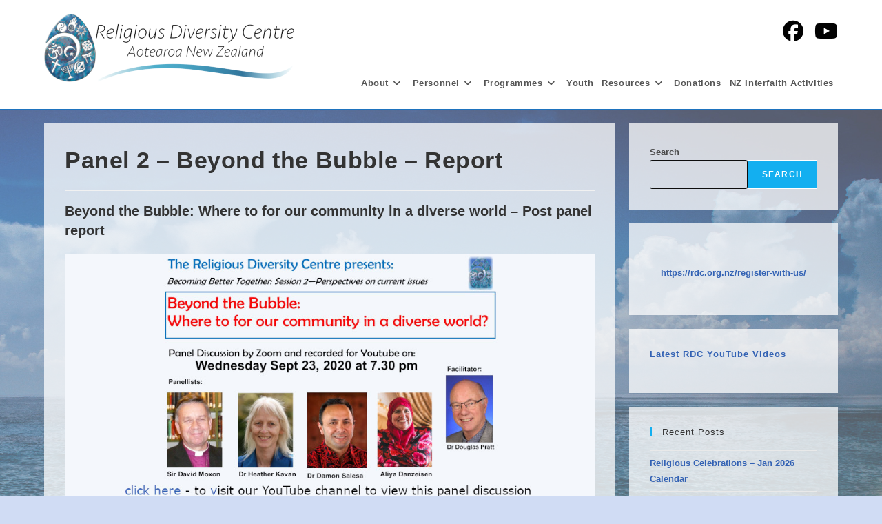

--- FILE ---
content_type: text/html; charset=UTF-8
request_url: https://rdc.org.nz/beyond-the-bubble-where-to-for-our-community-in-a-diverse-world/
body_size: 17133
content:
<!DOCTYPE html>
<html class="html" lang="en-GB">
<head>
	<meta charset="UTF-8">
	<link rel="profile" href="https://gmpg.org/xfn/11">

	<title>Panel 2 &#8211; Beyond the Bubble &#8211; Report &#8211; The Religious Diversity Centre in Aotearoa New Zealand Trust</title>
<meta name='robots' content='max-image-preview:large' />
<meta name="viewport" content="width=device-width, initial-scale=1"><link rel='dns-prefetch' href='//www.googletagmanager.com' />
<link rel="alternate" type="application/rss+xml" title="The Religious Diversity Centre in Aotearoa New Zealand Trust &raquo; Feed" href="https://rdc.org.nz/feed/" />
<link rel="alternate" type="application/rss+xml" title="The Religious Diversity Centre in Aotearoa New Zealand Trust &raquo; Comments Feed" href="https://rdc.org.nz/comments/feed/" />
<script id="wpp-js" src="https://rdc.org.nz/wp-content/plugins/wordpress-popular-posts/assets/js/wpp.min.js?ver=7.3.6" data-sampling="0" data-sampling-rate="100" data-api-url="https://rdc.org.nz/wp-json/wordpress-popular-posts" data-post-id="1129" data-token="a742698970" data-lang="0" data-debug="0"></script>
<script>
window._wpemojiSettings = {"baseUrl":"https:\/\/s.w.org\/images\/core\/emoji\/15.0.3\/72x72\/","ext":".png","svgUrl":"https:\/\/s.w.org\/images\/core\/emoji\/15.0.3\/svg\/","svgExt":".svg","source":{"concatemoji":"https:\/\/rdc.org.nz\/wp-includes\/js\/wp-emoji-release.min.js?ver=6.5.7"}};
/*! This file is auto-generated */
!function(i,n){var o,s,e;function c(e){try{var t={supportTests:e,timestamp:(new Date).valueOf()};sessionStorage.setItem(o,JSON.stringify(t))}catch(e){}}function p(e,t,n){e.clearRect(0,0,e.canvas.width,e.canvas.height),e.fillText(t,0,0);var t=new Uint32Array(e.getImageData(0,0,e.canvas.width,e.canvas.height).data),r=(e.clearRect(0,0,e.canvas.width,e.canvas.height),e.fillText(n,0,0),new Uint32Array(e.getImageData(0,0,e.canvas.width,e.canvas.height).data));return t.every(function(e,t){return e===r[t]})}function u(e,t,n){switch(t){case"flag":return n(e,"\ud83c\udff3\ufe0f\u200d\u26a7\ufe0f","\ud83c\udff3\ufe0f\u200b\u26a7\ufe0f")?!1:!n(e,"\ud83c\uddfa\ud83c\uddf3","\ud83c\uddfa\u200b\ud83c\uddf3")&&!n(e,"\ud83c\udff4\udb40\udc67\udb40\udc62\udb40\udc65\udb40\udc6e\udb40\udc67\udb40\udc7f","\ud83c\udff4\u200b\udb40\udc67\u200b\udb40\udc62\u200b\udb40\udc65\u200b\udb40\udc6e\u200b\udb40\udc67\u200b\udb40\udc7f");case"emoji":return!n(e,"\ud83d\udc26\u200d\u2b1b","\ud83d\udc26\u200b\u2b1b")}return!1}function f(e,t,n){var r="undefined"!=typeof WorkerGlobalScope&&self instanceof WorkerGlobalScope?new OffscreenCanvas(300,150):i.createElement("canvas"),a=r.getContext("2d",{willReadFrequently:!0}),o=(a.textBaseline="top",a.font="600 32px Arial",{});return e.forEach(function(e){o[e]=t(a,e,n)}),o}function t(e){var t=i.createElement("script");t.src=e,t.defer=!0,i.head.appendChild(t)}"undefined"!=typeof Promise&&(o="wpEmojiSettingsSupports",s=["flag","emoji"],n.supports={everything:!0,everythingExceptFlag:!0},e=new Promise(function(e){i.addEventListener("DOMContentLoaded",e,{once:!0})}),new Promise(function(t){var n=function(){try{var e=JSON.parse(sessionStorage.getItem(o));if("object"==typeof e&&"number"==typeof e.timestamp&&(new Date).valueOf()<e.timestamp+604800&&"object"==typeof e.supportTests)return e.supportTests}catch(e){}return null}();if(!n){if("undefined"!=typeof Worker&&"undefined"!=typeof OffscreenCanvas&&"undefined"!=typeof URL&&URL.createObjectURL&&"undefined"!=typeof Blob)try{var e="postMessage("+f.toString()+"("+[JSON.stringify(s),u.toString(),p.toString()].join(",")+"));",r=new Blob([e],{type:"text/javascript"}),a=new Worker(URL.createObjectURL(r),{name:"wpTestEmojiSupports"});return void(a.onmessage=function(e){c(n=e.data),a.terminate(),t(n)})}catch(e){}c(n=f(s,u,p))}t(n)}).then(function(e){for(var t in e)n.supports[t]=e[t],n.supports.everything=n.supports.everything&&n.supports[t],"flag"!==t&&(n.supports.everythingExceptFlag=n.supports.everythingExceptFlag&&n.supports[t]);n.supports.everythingExceptFlag=n.supports.everythingExceptFlag&&!n.supports.flag,n.DOMReady=!1,n.readyCallback=function(){n.DOMReady=!0}}).then(function(){return e}).then(function(){var e;n.supports.everything||(n.readyCallback(),(e=n.source||{}).concatemoji?t(e.concatemoji):e.wpemoji&&e.twemoji&&(t(e.twemoji),t(e.wpemoji)))}))}((window,document),window._wpemojiSettings);
</script>
<style id='wp-emoji-styles-inline-css'>

	img.wp-smiley, img.emoji {
		display: inline !important;
		border: none !important;
		box-shadow: none !important;
		height: 1em !important;
		width: 1em !important;
		margin: 0 0.07em !important;
		vertical-align: -0.1em !important;
		background: none !important;
		padding: 0 !important;
	}
</style>
<link rel='stylesheet' id='wp-block-library-css' href='https://rdc.org.nz/wp-includes/css/dist/block-library/style.min.css?ver=6.5.7' media='all' />
<style id='wp-block-library-theme-inline-css'>
.wp-block-audio figcaption{color:#555;font-size:13px;text-align:center}.is-dark-theme .wp-block-audio figcaption{color:#ffffffa6}.wp-block-audio{margin:0 0 1em}.wp-block-code{border:1px solid #ccc;border-radius:4px;font-family:Menlo,Consolas,monaco,monospace;padding:.8em 1em}.wp-block-embed figcaption{color:#555;font-size:13px;text-align:center}.is-dark-theme .wp-block-embed figcaption{color:#ffffffa6}.wp-block-embed{margin:0 0 1em}.blocks-gallery-caption{color:#555;font-size:13px;text-align:center}.is-dark-theme .blocks-gallery-caption{color:#ffffffa6}.wp-block-image figcaption{color:#555;font-size:13px;text-align:center}.is-dark-theme .wp-block-image figcaption{color:#ffffffa6}.wp-block-image{margin:0 0 1em}.wp-block-pullquote{border-bottom:4px solid;border-top:4px solid;color:currentColor;margin-bottom:1.75em}.wp-block-pullquote cite,.wp-block-pullquote footer,.wp-block-pullquote__citation{color:currentColor;font-size:.8125em;font-style:normal;text-transform:uppercase}.wp-block-quote{border-left:.25em solid;margin:0 0 1.75em;padding-left:1em}.wp-block-quote cite,.wp-block-quote footer{color:currentColor;font-size:.8125em;font-style:normal;position:relative}.wp-block-quote.has-text-align-right{border-left:none;border-right:.25em solid;padding-left:0;padding-right:1em}.wp-block-quote.has-text-align-center{border:none;padding-left:0}.wp-block-quote.is-large,.wp-block-quote.is-style-large,.wp-block-quote.is-style-plain{border:none}.wp-block-search .wp-block-search__label{font-weight:700}.wp-block-search__button{border:1px solid #ccc;padding:.375em .625em}:where(.wp-block-group.has-background){padding:1.25em 2.375em}.wp-block-separator.has-css-opacity{opacity:.4}.wp-block-separator{border:none;border-bottom:2px solid;margin-left:auto;margin-right:auto}.wp-block-separator.has-alpha-channel-opacity{opacity:1}.wp-block-separator:not(.is-style-wide):not(.is-style-dots){width:100px}.wp-block-separator.has-background:not(.is-style-dots){border-bottom:none;height:1px}.wp-block-separator.has-background:not(.is-style-wide):not(.is-style-dots){height:2px}.wp-block-table{margin:0 0 1em}.wp-block-table td,.wp-block-table th{word-break:normal}.wp-block-table figcaption{color:#555;font-size:13px;text-align:center}.is-dark-theme .wp-block-table figcaption{color:#ffffffa6}.wp-block-video figcaption{color:#555;font-size:13px;text-align:center}.is-dark-theme .wp-block-video figcaption{color:#ffffffa6}.wp-block-video{margin:0 0 1em}.wp-block-template-part.has-background{margin-bottom:0;margin-top:0;padding:1.25em 2.375em}
</style>
<style id='pdfemb-pdf-embedder-viewer-style-inline-css'>
.wp-block-pdfemb-pdf-embedder-viewer{max-width:none}

</style>
<style id='classic-theme-styles-inline-css'>
/*! This file is auto-generated */
.wp-block-button__link{color:#fff;background-color:#32373c;border-radius:9999px;box-shadow:none;text-decoration:none;padding:calc(.667em + 2px) calc(1.333em + 2px);font-size:1.125em}.wp-block-file__button{background:#32373c;color:#fff;text-decoration:none}
</style>
<style id='global-styles-inline-css'>
body{--wp--preset--color--black: #000000;--wp--preset--color--cyan-bluish-gray: #abb8c3;--wp--preset--color--white: #ffffff;--wp--preset--color--pale-pink: #f78da7;--wp--preset--color--vivid-red: #cf2e2e;--wp--preset--color--luminous-vivid-orange: #ff6900;--wp--preset--color--luminous-vivid-amber: #fcb900;--wp--preset--color--light-green-cyan: #7bdcb5;--wp--preset--color--vivid-green-cyan: #00d084;--wp--preset--color--pale-cyan-blue: #8ed1fc;--wp--preset--color--vivid-cyan-blue: #0693e3;--wp--preset--color--vivid-purple: #9b51e0;--wp--preset--gradient--vivid-cyan-blue-to-vivid-purple: linear-gradient(135deg,rgba(6,147,227,1) 0%,rgb(155,81,224) 100%);--wp--preset--gradient--light-green-cyan-to-vivid-green-cyan: linear-gradient(135deg,rgb(122,220,180) 0%,rgb(0,208,130) 100%);--wp--preset--gradient--luminous-vivid-amber-to-luminous-vivid-orange: linear-gradient(135deg,rgba(252,185,0,1) 0%,rgba(255,105,0,1) 100%);--wp--preset--gradient--luminous-vivid-orange-to-vivid-red: linear-gradient(135deg,rgba(255,105,0,1) 0%,rgb(207,46,46) 100%);--wp--preset--gradient--very-light-gray-to-cyan-bluish-gray: linear-gradient(135deg,rgb(238,238,238) 0%,rgb(169,184,195) 100%);--wp--preset--gradient--cool-to-warm-spectrum: linear-gradient(135deg,rgb(74,234,220) 0%,rgb(151,120,209) 20%,rgb(207,42,186) 40%,rgb(238,44,130) 60%,rgb(251,105,98) 80%,rgb(254,248,76) 100%);--wp--preset--gradient--blush-light-purple: linear-gradient(135deg,rgb(255,206,236) 0%,rgb(152,150,240) 100%);--wp--preset--gradient--blush-bordeaux: linear-gradient(135deg,rgb(254,205,165) 0%,rgb(254,45,45) 50%,rgb(107,0,62) 100%);--wp--preset--gradient--luminous-dusk: linear-gradient(135deg,rgb(255,203,112) 0%,rgb(199,81,192) 50%,rgb(65,88,208) 100%);--wp--preset--gradient--pale-ocean: linear-gradient(135deg,rgb(255,245,203) 0%,rgb(182,227,212) 50%,rgb(51,167,181) 100%);--wp--preset--gradient--electric-grass: linear-gradient(135deg,rgb(202,248,128) 0%,rgb(113,206,126) 100%);--wp--preset--gradient--midnight: linear-gradient(135deg,rgb(2,3,129) 0%,rgb(40,116,252) 100%);--wp--preset--font-size--small: 13px;--wp--preset--font-size--medium: 20px;--wp--preset--font-size--large: 36px;--wp--preset--font-size--x-large: 42px;--wp--preset--spacing--20: 0.44rem;--wp--preset--spacing--30: 0.67rem;--wp--preset--spacing--40: 1rem;--wp--preset--spacing--50: 1.5rem;--wp--preset--spacing--60: 2.25rem;--wp--preset--spacing--70: 3.38rem;--wp--preset--spacing--80: 5.06rem;--wp--preset--shadow--natural: 6px 6px 9px rgba(0, 0, 0, 0.2);--wp--preset--shadow--deep: 12px 12px 50px rgba(0, 0, 0, 0.4);--wp--preset--shadow--sharp: 6px 6px 0px rgba(0, 0, 0, 0.2);--wp--preset--shadow--outlined: 6px 6px 0px -3px rgba(255, 255, 255, 1), 6px 6px rgba(0, 0, 0, 1);--wp--preset--shadow--crisp: 6px 6px 0px rgba(0, 0, 0, 1);}:where(.is-layout-flex){gap: 0.5em;}:where(.is-layout-grid){gap: 0.5em;}body .is-layout-flex{display: flex;}body .is-layout-flex{flex-wrap: wrap;align-items: center;}body .is-layout-flex > *{margin: 0;}body .is-layout-grid{display: grid;}body .is-layout-grid > *{margin: 0;}:where(.wp-block-columns.is-layout-flex){gap: 2em;}:where(.wp-block-columns.is-layout-grid){gap: 2em;}:where(.wp-block-post-template.is-layout-flex){gap: 1.25em;}:where(.wp-block-post-template.is-layout-grid){gap: 1.25em;}.has-black-color{color: var(--wp--preset--color--black) !important;}.has-cyan-bluish-gray-color{color: var(--wp--preset--color--cyan-bluish-gray) !important;}.has-white-color{color: var(--wp--preset--color--white) !important;}.has-pale-pink-color{color: var(--wp--preset--color--pale-pink) !important;}.has-vivid-red-color{color: var(--wp--preset--color--vivid-red) !important;}.has-luminous-vivid-orange-color{color: var(--wp--preset--color--luminous-vivid-orange) !important;}.has-luminous-vivid-amber-color{color: var(--wp--preset--color--luminous-vivid-amber) !important;}.has-light-green-cyan-color{color: var(--wp--preset--color--light-green-cyan) !important;}.has-vivid-green-cyan-color{color: var(--wp--preset--color--vivid-green-cyan) !important;}.has-pale-cyan-blue-color{color: var(--wp--preset--color--pale-cyan-blue) !important;}.has-vivid-cyan-blue-color{color: var(--wp--preset--color--vivid-cyan-blue) !important;}.has-vivid-purple-color{color: var(--wp--preset--color--vivid-purple) !important;}.has-black-background-color{background-color: var(--wp--preset--color--black) !important;}.has-cyan-bluish-gray-background-color{background-color: var(--wp--preset--color--cyan-bluish-gray) !important;}.has-white-background-color{background-color: var(--wp--preset--color--white) !important;}.has-pale-pink-background-color{background-color: var(--wp--preset--color--pale-pink) !important;}.has-vivid-red-background-color{background-color: var(--wp--preset--color--vivid-red) !important;}.has-luminous-vivid-orange-background-color{background-color: var(--wp--preset--color--luminous-vivid-orange) !important;}.has-luminous-vivid-amber-background-color{background-color: var(--wp--preset--color--luminous-vivid-amber) !important;}.has-light-green-cyan-background-color{background-color: var(--wp--preset--color--light-green-cyan) !important;}.has-vivid-green-cyan-background-color{background-color: var(--wp--preset--color--vivid-green-cyan) !important;}.has-pale-cyan-blue-background-color{background-color: var(--wp--preset--color--pale-cyan-blue) !important;}.has-vivid-cyan-blue-background-color{background-color: var(--wp--preset--color--vivid-cyan-blue) !important;}.has-vivid-purple-background-color{background-color: var(--wp--preset--color--vivid-purple) !important;}.has-black-border-color{border-color: var(--wp--preset--color--black) !important;}.has-cyan-bluish-gray-border-color{border-color: var(--wp--preset--color--cyan-bluish-gray) !important;}.has-white-border-color{border-color: var(--wp--preset--color--white) !important;}.has-pale-pink-border-color{border-color: var(--wp--preset--color--pale-pink) !important;}.has-vivid-red-border-color{border-color: var(--wp--preset--color--vivid-red) !important;}.has-luminous-vivid-orange-border-color{border-color: var(--wp--preset--color--luminous-vivid-orange) !important;}.has-luminous-vivid-amber-border-color{border-color: var(--wp--preset--color--luminous-vivid-amber) !important;}.has-light-green-cyan-border-color{border-color: var(--wp--preset--color--light-green-cyan) !important;}.has-vivid-green-cyan-border-color{border-color: var(--wp--preset--color--vivid-green-cyan) !important;}.has-pale-cyan-blue-border-color{border-color: var(--wp--preset--color--pale-cyan-blue) !important;}.has-vivid-cyan-blue-border-color{border-color: var(--wp--preset--color--vivid-cyan-blue) !important;}.has-vivid-purple-border-color{border-color: var(--wp--preset--color--vivid-purple) !important;}.has-vivid-cyan-blue-to-vivid-purple-gradient-background{background: var(--wp--preset--gradient--vivid-cyan-blue-to-vivid-purple) !important;}.has-light-green-cyan-to-vivid-green-cyan-gradient-background{background: var(--wp--preset--gradient--light-green-cyan-to-vivid-green-cyan) !important;}.has-luminous-vivid-amber-to-luminous-vivid-orange-gradient-background{background: var(--wp--preset--gradient--luminous-vivid-amber-to-luminous-vivid-orange) !important;}.has-luminous-vivid-orange-to-vivid-red-gradient-background{background: var(--wp--preset--gradient--luminous-vivid-orange-to-vivid-red) !important;}.has-very-light-gray-to-cyan-bluish-gray-gradient-background{background: var(--wp--preset--gradient--very-light-gray-to-cyan-bluish-gray) !important;}.has-cool-to-warm-spectrum-gradient-background{background: var(--wp--preset--gradient--cool-to-warm-spectrum) !important;}.has-blush-light-purple-gradient-background{background: var(--wp--preset--gradient--blush-light-purple) !important;}.has-blush-bordeaux-gradient-background{background: var(--wp--preset--gradient--blush-bordeaux) !important;}.has-luminous-dusk-gradient-background{background: var(--wp--preset--gradient--luminous-dusk) !important;}.has-pale-ocean-gradient-background{background: var(--wp--preset--gradient--pale-ocean) !important;}.has-electric-grass-gradient-background{background: var(--wp--preset--gradient--electric-grass) !important;}.has-midnight-gradient-background{background: var(--wp--preset--gradient--midnight) !important;}.has-small-font-size{font-size: var(--wp--preset--font-size--small) !important;}.has-medium-font-size{font-size: var(--wp--preset--font-size--medium) !important;}.has-large-font-size{font-size: var(--wp--preset--font-size--large) !important;}.has-x-large-font-size{font-size: var(--wp--preset--font-size--x-large) !important;}
.wp-block-navigation a:where(:not(.wp-element-button)){color: inherit;}
:where(.wp-block-post-template.is-layout-flex){gap: 1.25em;}:where(.wp-block-post-template.is-layout-grid){gap: 1.25em;}
:where(.wp-block-columns.is-layout-flex){gap: 2em;}:where(.wp-block-columns.is-layout-grid){gap: 2em;}
.wp-block-pullquote{font-size: 1.5em;line-height: 1.6;}
</style>
<link rel='stylesheet' id='contact-form-7-css' href='https://rdc.org.nz/wp-content/plugins/contact-form-7/includes/css/styles.css?ver=5.9.8' media='all' />
<link rel='stylesheet' id='spam-protect-for-contact-form7-css' href='https://rdc.org.nz/wp-content/plugins/wp-contact-form-7-spam-blocker/frontend/css/spam-protect-for-contact-form7.css?ver=1.0.0' media='all' />
<link rel='stylesheet' id='wordpress-popular-posts-css-css' href='https://rdc.org.nz/wp-content/plugins/wordpress-popular-posts/assets/css/wpp.css?ver=7.3.6' media='all' />
<link rel='stylesheet' id='font-awesome-css' href='https://rdc.org.nz/wp-content/themes/oceanwp/assets/fonts/fontawesome/css/all.min.css?ver=6.7.2' media='all' />
<link rel='stylesheet' id='simple-line-icons-css' href='https://rdc.org.nz/wp-content/themes/oceanwp/assets/css/third/simple-line-icons.min.css?ver=2.4.0' media='all' />
<link rel='stylesheet' id='oceanwp-style-css' href='https://rdc.org.nz/wp-content/themes/oceanwp/assets/css/style.min.css?ver=1.0.0' media='all' />
<script src="https://rdc.org.nz/wp-includes/js/jquery/jquery.min.js?ver=3.7.1" id="jquery-core-js"></script>
<script src="https://rdc.org.nz/wp-includes/js/jquery/jquery-migrate.min.js?ver=3.4.1" id="jquery-migrate-js"></script>
<script src="https://rdc.org.nz/wp-content/plugins/wp-contact-form-7-spam-blocker/frontend/js/spam-protect-for-contact-form7.js?ver=1.0.0" id="spam-protect-for-contact-form7-js"></script>

<!-- Google tag (gtag.js) snippet added by Site Kit -->
<!-- Google Analytics snippet added by Site Kit -->
<script src="https://www.googletagmanager.com/gtag/js?id=GT-5MGKRJRC" id="google_gtagjs-js" async></script>
<script id="google_gtagjs-js-after">
window.dataLayer = window.dataLayer || [];function gtag(){dataLayer.push(arguments);}
gtag("set","linker",{"domains":["rdc.org.nz"]});
gtag("js", new Date());
gtag("set", "developer_id.dZTNiMT", true);
gtag("config", "GT-5MGKRJRC");
</script>
<link rel="https://api.w.org/" href="https://rdc.org.nz/wp-json/" /><link rel="alternate" type="application/json" href="https://rdc.org.nz/wp-json/wp/v2/posts/1129" /><link rel="EditURI" type="application/rsd+xml" title="RSD" href="https://rdc.org.nz/xmlrpc.php?rsd" />
<meta name="generator" content="WordPress 6.5.7" />
<link rel="canonical" href="https://rdc.org.nz/beyond-the-bubble-where-to-for-our-community-in-a-diverse-world/" />
<link rel='shortlink' href='https://rdc.org.nz/?p=1129' />
<link rel="alternate" type="application/json+oembed" href="https://rdc.org.nz/wp-json/oembed/1.0/embed?url=https%3A%2F%2Frdc.org.nz%2Fbeyond-the-bubble-where-to-for-our-community-in-a-diverse-world%2F" />
<link rel="alternate" type="text/xml+oembed" href="https://rdc.org.nz/wp-json/oembed/1.0/embed?url=https%3A%2F%2Frdc.org.nz%2Fbeyond-the-bubble-where-to-for-our-community-in-a-diverse-world%2F&#038;format=xml" />
<meta name="generator" content="Site Kit by Google 1.170.0" />            <style id="wpp-loading-animation-styles">@-webkit-keyframes bgslide{from{background-position-x:0}to{background-position-x:-200%}}@keyframes bgslide{from{background-position-x:0}to{background-position-x:-200%}}.wpp-widget-block-placeholder,.wpp-shortcode-placeholder{margin:0 auto;width:60px;height:3px;background:#dd3737;background:linear-gradient(90deg,#dd3737 0%,#571313 10%,#dd3737 100%);background-size:200% auto;border-radius:3px;-webkit-animation:bgslide 1s infinite linear;animation:bgslide 1s infinite linear}</style>
            		<style id="wp-custom-css">
			h1{font-size:300%}/* make links bold */a{font-weight:bold}body{background-attachment:fixed}/* black box around input fileds on forms */form input[type="text"],form input[type="password"],form input[type="email"],form input[type="url"],form input[type="date"],form input[type="month"],form input[type="time"],form input[type="datetime"],form input[type="datetime-local"],form input[type="week"],form input[type="number"],form input[type="search"],form input[type="tel"],form input[type="color"],form select,form textarea{border:1px solid #0d0d0d;align-content}#calcost,#postage,#total{width:500px;border-width:0}.page-content{background-color:rgba(255,255,255,0.7);padding-top:5px;padding-left:5px}/* Popular posts formatting */.home-popular{padding:20px 0;background-color:#fff}.home-popular .widget-title{margin-bottom:40px;font-size:30px}.popular-posts .wpp-list{display:-webkit-box;display:-ms-flexbox;display:flex;-webkit-box-pack:justify;-ms-flex-pack:justify;justify-content:space-between}.popular-posts .wpp-list >li{float:left;clear:none;width:33%;margin-bottom:0;border-radius:3px;border-top-left-radius:0;border-top-right-radius:0}.entry-img{overflow:hidden}.popular-posts .wpp-thumbnail{margin-right:0;-webkit-transition:all 0.4s ease-in-out;transition:all 0.4s ease-in-out}.entry-img a:hover img{-webkit-transform:scale(1.04);transform:scale(1.04)}.entry-info{padding:12px}.wpp-list a{color:#464646;text-decoration:none}.wpp-list a:hover{color:#000}.wpp-post-title{display:block;font-size:12px;font-weight:bold}.entry-cats{font-size:medium}@media only screen and (max-width:860px){.popular-posts .wpp-list{flex-direction:column;-webkit-box-direction:normal;-webkit-box-orient:vertical;-ms-flex-direction:column}.popular-posts .wpp-list >li{width:100%;margin-bottom:40px}}#footer-widgets .footer-box .widget-title{font-size:large}		</style>
		<!-- OceanWP CSS -->
<style type="text/css">
/* Colors */input[type="button"]:hover,input[type="reset"]:hover,input[type="submit"]:hover,button[type="submit"]:hover,input[type="button"]:focus,input[type="reset"]:focus,input[type="submit"]:focus,button[type="submit"]:focus,.button:hover,.button:focus,#site-navigation-wrap .dropdown-menu >li.btn >a:hover >span,.post-quote-author,.omw-modal .omw-close-modal:hover,body div.wpforms-container-full .wpforms-form input[type=submit]:hover,body div.wpforms-container-full .wpforms-form button[type=submit]:hover,body div.wpforms-container-full .wpforms-form .wpforms-page-button:hover,.woocommerce-cart .wp-element-button:hover,.woocommerce-checkout .wp-element-button:hover,.wp-block-button__link:hover{background-color:#3362b4}body,.separate-layout,.has-parallax-footer:not(.separate-layout) #main{background-color:#d0dcf4}a{color:#3362b4}a .owp-icon use{stroke:#3362b4}a:hover{color:#dd3333}a:hover .owp-icon use{stroke:#dd3333}.boxed-layout #wrap,.separate-layout .content-area,.separate-layout .widget-area .sidebar-box,body.separate-blog.separate-layout #blog-entries >*,body.separate-blog.separate-layout .oceanwp-pagination,body.separate-blog.separate-layout .blog-entry.grid-entry .blog-entry-inner,.has-parallax-footer:not(.separate-layout) #main{background-color:rgba(255,255,255,0.75)}body .theme-button,body input[type="submit"],body button[type="submit"],body button,body .button,body div.wpforms-container-full .wpforms-form input[type=submit],body div.wpforms-container-full .wpforms-form button[type=submit],body div.wpforms-container-full .wpforms-form .wpforms-page-button,.woocommerce-cart .wp-element-button,.woocommerce-checkout .wp-element-button,.wp-block-button__link{border-color:#ffffff}body .theme-button:hover,body input[type="submit"]:hover,body button[type="submit"]:hover,body button:hover,body .button:hover,body div.wpforms-container-full .wpforms-form input[type=submit]:hover,body div.wpforms-container-full .wpforms-form input[type=submit]:active,body div.wpforms-container-full .wpforms-form button[type=submit]:hover,body div.wpforms-container-full .wpforms-form button[type=submit]:active,body div.wpforms-container-full .wpforms-form .wpforms-page-button:hover,body div.wpforms-container-full .wpforms-form .wpforms-page-button:active,.woocommerce-cart .wp-element-button:hover,.woocommerce-checkout .wp-element-button:hover,.wp-block-button__link:hover{border-color:#ffffff}/* OceanWP Style Settings CSS */body{background-image:url(https://rdc.org.nz/wp-content/uploads/2021/03/90_sky_back.jpg)}body{background-repeat:no-repeat}body{background-size:cover}.theme-button,input[type="submit"],button[type="submit"],button,.button,body div.wpforms-container-full .wpforms-form input[type=submit],body div.wpforms-container-full .wpforms-form button[type=submit],body div.wpforms-container-full .wpforms-form .wpforms-page-button{border-style:solid}.theme-button,input[type="submit"],button[type="submit"],button,.button,body div.wpforms-container-full .wpforms-form input[type=submit],body div.wpforms-container-full .wpforms-form button[type=submit],body div.wpforms-container-full .wpforms-form .wpforms-page-button{border-width:1px}form input[type="text"],form input[type="password"],form input[type="email"],form input[type="url"],form input[type="date"],form input[type="month"],form input[type="time"],form input[type="datetime"],form input[type="datetime-local"],form input[type="week"],form input[type="number"],form input[type="search"],form input[type="tel"],form input[type="color"],form select,form textarea,.woocommerce .woocommerce-checkout .select2-container--default .select2-selection--single{border-style:solid}body div.wpforms-container-full .wpforms-form input[type=date],body div.wpforms-container-full .wpforms-form input[type=datetime],body div.wpforms-container-full .wpforms-form input[type=datetime-local],body div.wpforms-container-full .wpforms-form input[type=email],body div.wpforms-container-full .wpforms-form input[type=month],body div.wpforms-container-full .wpforms-form input[type=number],body div.wpforms-container-full .wpforms-form input[type=password],body div.wpforms-container-full .wpforms-form input[type=range],body div.wpforms-container-full .wpforms-form input[type=search],body div.wpforms-container-full .wpforms-form input[type=tel],body div.wpforms-container-full .wpforms-form input[type=text],body div.wpforms-container-full .wpforms-form input[type=time],body div.wpforms-container-full .wpforms-form input[type=url],body div.wpforms-container-full .wpforms-form input[type=week],body div.wpforms-container-full .wpforms-form select,body div.wpforms-container-full .wpforms-form textarea{border-style:solid}form input[type="text"],form input[type="password"],form input[type="email"],form input[type="url"],form input[type="date"],form input[type="month"],form input[type="time"],form input[type="datetime"],form input[type="datetime-local"],form input[type="week"],form input[type="number"],form input[type="search"],form input[type="tel"],form input[type="color"],form select,form textarea{border-radius:3px}body div.wpforms-container-full .wpforms-form input[type=date],body div.wpforms-container-full .wpforms-form input[type=datetime],body div.wpforms-container-full .wpforms-form input[type=datetime-local],body div.wpforms-container-full .wpforms-form input[type=email],body div.wpforms-container-full .wpforms-form input[type=month],body div.wpforms-container-full .wpforms-form input[type=number],body div.wpforms-container-full .wpforms-form input[type=password],body div.wpforms-container-full .wpforms-form input[type=range],body div.wpforms-container-full .wpforms-form input[type=search],body div.wpforms-container-full .wpforms-form input[type=tel],body div.wpforms-container-full .wpforms-form input[type=text],body div.wpforms-container-full .wpforms-form input[type=time],body div.wpforms-container-full .wpforms-form input[type=url],body div.wpforms-container-full .wpforms-form input[type=week],body div.wpforms-container-full .wpforms-form select,body div.wpforms-container-full .wpforms-form textarea{border-radius:3px}/* Header */#site-header-inner{padding:10px 0 0 0}#site-header.has-header-media .overlay-header-media{background-color:rgba(0,0,0,0.5)}#site-header{border-color:#1e73be}.effect-one #site-navigation-wrap .dropdown-menu >li >a.menu-link >span:after,.effect-three #site-navigation-wrap .dropdown-menu >li >a.menu-link >span:after,.effect-five #site-navigation-wrap .dropdown-menu >li >a.menu-link >span:before,.effect-five #site-navigation-wrap .dropdown-menu >li >a.menu-link >span:after,.effect-nine #site-navigation-wrap .dropdown-menu >li >a.menu-link >span:before,.effect-nine #site-navigation-wrap .dropdown-menu >li >a.menu-link >span:after{background-color:#3170bc}.effect-four #site-navigation-wrap .dropdown-menu >li >a.menu-link >span:before,.effect-four #site-navigation-wrap .dropdown-menu >li >a.menu-link >span:after,.effect-seven #site-navigation-wrap .dropdown-menu >li >a.menu-link:hover >span:after,.effect-seven #site-navigation-wrap .dropdown-menu >li.sfHover >a.menu-link >span:after{color:#3170bc}.effect-seven #site-navigation-wrap .dropdown-menu >li >a.menu-link:hover >span:after,.effect-seven #site-navigation-wrap .dropdown-menu >li.sfHover >a.menu-link >span:after{text-shadow:10px 0 #3170bc,-10px 0 #3170bc}#site-navigation-wrap .dropdown-menu >li >a{padding:0 6px}.oceanwp-social-menu ul li a,.oceanwp-social-menu .colored ul li a,.oceanwp-social-menu .minimal ul li a,.oceanwp-social-menu .dark ul li a{font-size:30px}.oceanwp-social-menu ul li a .owp-icon,.oceanwp-social-menu .colored ul li a .owp-icon,.oceanwp-social-menu .minimal ul li a .owp-icon,.oceanwp-social-menu .dark ul li a .owp-icon{width:30px;height:30px}.oceanwp-social-menu.simple-social ul li a{color:#020202}.oceanwp-social-menu.simple-social ul li a .owp-icon use{stroke:#020202}/* Blog CSS */.ocean-single-post-header ul.meta-item li a:hover{color:#333333}/* Footer Widgets */#footer-widgets{background-color:rgba(34,34,34,0.5)}/* Typography */body{font-size:14px;line-height:1.8}h1,h2,h3,h4,h5,h6,.theme-heading,.widget-title,.oceanwp-widget-recent-posts-title,.comment-reply-title,.entry-title,.sidebar-box .widget-title{line-height:1.4}h1{font-size:23px;line-height:1.4}h2{font-size:20px;line-height:1.4}h3{font-size:18px;line-height:1.4}h4{font-size:17px;line-height:1.4}h5{font-size:14px;line-height:1.4}h6{font-size:15px;line-height:1.4}.page-header .page-header-title,.page-header.background-image-page-header .page-header-title{font-size:32px;line-height:1.4}.page-header .page-subheading{font-size:15px;line-height:1.8}.site-breadcrumbs,.site-breadcrumbs a{font-size:13px;line-height:1.4}#top-bar-content,#top-bar-social-alt{font-size:12px;line-height:1.8}#site-logo a.site-logo-text{font-size:24px;line-height:1.8}.dropdown-menu ul li a.menu-link,#site-header.full_screen-header .fs-dropdown-menu ul.sub-menu li a{font-size:12px;line-height:1.2;letter-spacing:.6px}.sidr-class-dropdown-menu li a,a.sidr-class-toggle-sidr-close,#mobile-dropdown ul li a,body #mobile-fullscreen ul li a{font-size:15px;line-height:1.8}.blog-entry.post .blog-entry-header .entry-title a{font-size:24px;line-height:1.4}.ocean-single-post-header .single-post-title{font-size:34px;line-height:1.4;letter-spacing:.6px}.ocean-single-post-header ul.meta-item li,.ocean-single-post-header ul.meta-item li a{font-size:13px;line-height:1.4;letter-spacing:.6px}.ocean-single-post-header .post-author-name,.ocean-single-post-header .post-author-name a{font-size:14px;line-height:1.4;letter-spacing:.6px}.ocean-single-post-header .post-author-description{font-size:12px;line-height:1.4;letter-spacing:.6px}.single-post .entry-title{line-height:1.4;letter-spacing:.6px}.single-post ul.meta li,.single-post ul.meta li a{font-size:14px;line-height:1.4;letter-spacing:.6px}.sidebar-box .widget-title,.sidebar-box.widget_block .wp-block-heading{font-size:13px;line-height:1;letter-spacing:1px}#footer-widgets .footer-box .widget-title{font-size:13px;line-height:1;letter-spacing:1px}#footer-bottom #copyright{font-size:12px;line-height:1}#footer-bottom #footer-bottom-menu{font-size:12px;line-height:1}.woocommerce-store-notice.demo_store{line-height:2;letter-spacing:1.5px}.demo_store .woocommerce-store-notice__dismiss-link{line-height:2;letter-spacing:1.5px}.woocommerce ul.products li.product li.title h2,.woocommerce ul.products li.product li.title a{font-size:14px;line-height:1.5}.woocommerce ul.products li.product li.category,.woocommerce ul.products li.product li.category a{font-size:12px;line-height:1}.woocommerce ul.products li.product .price{font-size:18px;line-height:1}.woocommerce ul.products li.product .button,.woocommerce ul.products li.product .product-inner .added_to_cart{font-size:12px;line-height:1.5;letter-spacing:1px}.woocommerce ul.products li.owp-woo-cond-notice span,.woocommerce ul.products li.owp-woo-cond-notice a{font-size:16px;line-height:1;letter-spacing:1px;font-weight:600;text-transform:capitalize}.woocommerce div.product .product_title{font-size:24px;line-height:1.4;letter-spacing:.6px}.woocommerce div.product p.price{font-size:36px;line-height:1}.woocommerce .owp-btn-normal .summary form button.button,.woocommerce .owp-btn-big .summary form button.button,.woocommerce .owp-btn-very-big .summary form button.button{font-size:12px;line-height:1.5;letter-spacing:1px;text-transform:uppercase}.woocommerce div.owp-woo-single-cond-notice span,.woocommerce div.owp-woo-single-cond-notice a{font-size:18px;line-height:2;letter-spacing:1.5px;font-weight:600;text-transform:capitalize}
</style></head>

<body class="post-template-default single single-post postid-1129 single-format-standard wp-custom-logo wp-embed-responsive oceanwp-theme dropdown-mobile separate-layout default-breakpoint has-sidebar content-right-sidebar post-in-category-featured post-in-category-general post-in-category-interfaith-dialogue post-in-category-past-events post-in-category-reports post-in-category-resources post-in-category-webinars page-header-disabled has-breadcrumbs" itemscope="itemscope" itemtype="https://schema.org/Article">

	
	
	<div id="outer-wrap" class="site clr">

		<a class="skip-link screen-reader-text" href="#main">Skip to content</a>

		
		<div id="wrap" class="clr">

			
			
<header id="site-header" class="minimal-header has-social effect-seven clr" data-height="74" itemscope="itemscope" itemtype="https://schema.org/WPHeader" role="banner">

	
					
			<div id="site-header-inner" class="clr container">

				
				

<div id="site-logo" class="clr" itemscope itemtype="https://schema.org/Brand" >

	
	<div id="site-logo-inner" class="clr">

		<a href="https://rdc.org.nz/" class="custom-logo-link" rel="home"><img width="363" height="120" src="https://rdc.org.nz/wp-content/uploads/2021/06/RDC_logo_June_2021_tiny.png" class="custom-logo" alt="The Religious Diversity Centre in Aotearoa New Zealand Trust" decoding="async" srcset="https://rdc.org.nz/wp-content/uploads/2021/06/RDC_logo_June_2021_tiny.png 363w, https://rdc.org.nz/wp-content/uploads/2021/06/RDC_logo_June_2021_tiny-300x99.png 300w" sizes="(max-width: 363px) 100vw, 363px" /></a>
	</div><!-- #site-logo-inner -->

	
	
</div><!-- #site-logo -->


<div class="oceanwp-social-menu clr simple-social">

	<div class="social-menu-inner clr">

		
			<ul aria-label="Social links">

				<li class="oceanwp-facebook"><a href="https://www.facebook.com/Religious-Diversity-Centre-Aotearoa-103960428774837" aria-label="Facebook (opens in a new tab)" target="_blank" rel="noopener noreferrer"><i class=" fab fa-facebook" aria-hidden="true" role="img"></i></a></li><li class="oceanwp-youtube"><a href="https://www.youtube.com/channel/UCFLSX_bR5h4j1eO7-24eowg?view_as=subscriber" aria-label="YouTube (opens in a new tab)" target="_blank" rel="noopener noreferrer"><i class=" fab fa-youtube" aria-hidden="true" role="img"></i></a></li>
			</ul>

		
	</div>

</div>
			<div id="site-navigation-wrap" class="clr">
			
			
			
			<nav id="site-navigation" class="navigation main-navigation clr" itemscope="itemscope" itemtype="https://schema.org/SiteNavigationElement" role="navigation" >

				<ul id="menu-navigation" class="main-menu dropdown-menu sf-menu"><li id="menu-item-1800" class="menu-item menu-item-type-post_type menu-item-object-page menu-item-has-children dropdown menu-item-1800"><a href="https://rdc.org.nz/about/" class="menu-link"><span class="text-wrap">About<i class="nav-arrow fa fa-angle-down" aria-hidden="true" role="img"></i></span></a>
<ul class="sub-menu">
	<li id="menu-item-1803" class="menu-item menu-item-type-post_type menu-item-object-page menu-item-1803"><a href="https://rdc.org.nz/contact/" class="menu-link"><span class="text-wrap">Contact</span></a></li>	<li id="menu-item-1816" class="menu-item menu-item-type-taxonomy menu-item-object-category menu-item-1816"><a href="https://rdc.org.nz/category/news-item/" class="menu-link"><span class="text-wrap">News</span></a></li></ul>
</li><li id="menu-item-5811" class="menu-item menu-item-type-custom menu-item-object-custom menu-item-has-children dropdown menu-item-5811"><a href="#" class="menu-link"><span class="text-wrap">Personnel<i class="nav-arrow fa fa-angle-down" aria-hidden="true" role="img"></i></span></a>
<ul class="sub-menu">
	<li id="menu-item-5814" class="menu-item menu-item-type-post_type menu-item-object-page menu-item-5814"><a href="https://rdc.org.nz/patron/" class="menu-link"><span class="text-wrap">Patron</span></a></li>	<li id="menu-item-5815" class="menu-item menu-item-type-post_type menu-item-object-page menu-item-5815"><a href="https://rdc.org.nz/founding-director/" class="menu-link"><span class="text-wrap">Founding Director</span></a></li>	<li id="menu-item-5816" class="menu-item menu-item-type-post_type menu-item-object-page menu-item-5816"><a href="https://rdc.org.nz/current-trustees/" class="menu-link"><span class="text-wrap">Current Trustees</span></a></li>	<li id="menu-item-5813" class="menu-item menu-item-type-post_type menu-item-object-page menu-item-5813"><a href="https://rdc.org.nz/previous-trustees/" class="menu-link"><span class="text-wrap">Previous Trustees</span></a></li>	<li id="menu-item-5817" class="menu-item menu-item-type-post_type menu-item-object-page menu-item-5817"><a href="https://rdc.org.nz/staff-contractors/" class="menu-link"><span class="text-wrap">Staff / Contractors</span></a></li></ul>
</li><li id="menu-item-1799" class="menu-item menu-item-type-post_type menu-item-object-page menu-item-has-children dropdown menu-item-1799"><a href="https://rdc.org.nz/programmes/" class="menu-link"><span class="text-wrap">Programmes<i class="nav-arrow fa fa-angle-down" aria-hidden="true" role="img"></i></span></a>
<ul class="sub-menu">
	<li id="menu-item-2720" class="menu-item menu-item-type-post_type menu-item-object-post menu-item-has-children dropdown menu-item-2720"><a href="https://rdc.org.nz/rdc-climate-action-group/" class="menu-link"><span class="text-wrap">RDC Climate Action Group<i class="nav-arrow fa fa-angle-right" aria-hidden="true" role="img"></i></span></a>
	<ul class="sub-menu">
		<li id="menu-item-3084" class="menu-item menu-item-type-post_type menu-item-object-post menu-item-3084"><a href="https://rdc.org.nz/climate-crisis/" class="menu-link"><span class="text-wrap">Climate Crisis</span></a></li>	</ul>
</li>	<li id="menu-item-2741" class="menu-item menu-item-type-post_type menu-item-object-post menu-item-2741"><a href="https://rdc.org.nz/community-diversity-workshops/" class="menu-link"><span class="text-wrap">Community Diversity Workshops</span></a></li>	<li id="menu-item-2747" class="menu-item menu-item-type-post_type menu-item-object-post menu-item-2747"><a href="https://rdc.org.nz/professional-development-in-religious-diversity/" class="menu-link"><span class="text-wrap">Professional Development in Religious Diversity</span></a></li>	<li id="menu-item-2848" class="menu-item menu-item-type-post_type menu-item-object-post menu-item-2848"><a href="https://rdc.org.nz/leadership-diversity-days/" class="menu-link"><span class="text-wrap">Leadership Diversity Days</span></a></li>	<li id="menu-item-2849" class="menu-item menu-item-type-post_type menu-item-object-post menu-item-2849"><a href="https://rdc.org.nz/religious-leaders-forum/" class="menu-link"><span class="text-wrap">The Religious Leaders Forum</span></a></li>	<li id="menu-item-2755" class="menu-item menu-item-type-post_type menu-item-object-post menu-item-2755"><a href="https://rdc.org.nz/rdc-research-projects/" class="menu-link"><span class="text-wrap">RDC Research Group</span></a></li>	<li id="menu-item-2847" class="menu-item menu-item-type-post_type menu-item-object-post menu-item-2847"><a href="https://rdc.org.nz/resources-library-group-2/" class="menu-link"><span class="text-wrap">Resources &#038; Library Group</span></a></li>	<li id="menu-item-2846" class="menu-item menu-item-type-post_type menu-item-object-post menu-item-2846"><a href="https://rdc.org.nz/inclusive-faith-project/" class="menu-link"><span class="text-wrap">Inclusive Faith Project</span></a></li>	<li id="menu-item-2884" class="menu-item menu-item-type-post_type menu-item-object-post menu-item-2884"><a href="https://rdc.org.nz/events/" class="menu-link"><span class="text-wrap">RDC – Events</span></a></li>	<li id="menu-item-3931" class="menu-item menu-item-type-post_type menu-item-object-post menu-item-3931"><a href="https://rdc.org.nz/women-of-faith-wof/" class="menu-link"><span class="text-wrap">Women of Faith (WoF)</span></a></li></ul>
</li><li id="menu-item-3019" class="menu-item menu-item-type-post_type menu-item-object-page menu-item-3019"><a href="https://rdc.org.nz/youth/" class="menu-link"><span class="text-wrap">Youth</span></a></li><li id="menu-item-1884" class="menu-item menu-item-type-post_type menu-item-object-page menu-item-has-children dropdown menu-item-1884"><a href="https://rdc.org.nz/resources/" class="menu-link"><span class="text-wrap">Resources<i class="nav-arrow fa fa-angle-down" aria-hidden="true" role="img"></i></span></a>
<ul class="sub-menu">
	<li id="menu-item-2958" class="menu-item menu-item-type-post_type menu-item-object-post menu-item-2958"><a href="https://rdc.org.nz/books/" class="menu-link"><span class="text-wrap">Books</span></a></li>	<li id="menu-item-2323" class="menu-item menu-item-type-taxonomy menu-item-object-category menu-item-has-children dropdown menu-item-2323"><a href="https://rdc.org.nz/category/resources/calendar/" class="menu-link"><span class="text-wrap">Calendar<i class="nav-arrow fa fa-angle-right" aria-hidden="true" role="img"></i></span></a>
	<ul class="sub-menu">
		<li id="menu-item-4346" class="menu-item menu-item-type-post_type menu-item-object-post menu-item-4346"><a href="https://rdc.org.nz/2024-calendar-pictures/" class="menu-link"><span class="text-wrap">2024 Calendar Pictures</span></a></li>		<li id="menu-item-3360" class="menu-item menu-item-type-post_type menu-item-object-post menu-item-3360"><a href="https://rdc.org.nz/2023-calendar-pictures/" class="menu-link"><span class="text-wrap">2023 Calendar Pictures</span></a></li>		<li id="menu-item-3361" class="menu-item menu-item-type-post_type menu-item-object-post menu-item-3361"><a href="https://rdc.org.nz/rdc-calendar-2022/" class="menu-link"><span class="text-wrap">2022 Calendar Pictures</span></a></li>	</ul>
</li>	<li id="menu-item-1843" class="menu-item menu-item-type-taxonomy menu-item-object-category menu-item-1843"><a href="https://rdc.org.nz/category/resources/research/" class="menu-link"><span class="text-wrap">Research</span></a></li>	<li id="menu-item-1839" class="menu-item menu-item-type-taxonomy menu-item-object-category menu-item-1839"><a href="https://rdc.org.nz/category/resources/links/" class="menu-link"><span class="text-wrap">Links</span></a></li>	<li id="menu-item-1841" class="menu-item menu-item-type-taxonomy menu-item-object-category menu-item-1841"><a href="https://rdc.org.nz/category/resources/radio/" class="menu-link"><span class="text-wrap">Radio Programmes</span></a></li>	<li id="menu-item-1842" class="menu-item menu-item-type-taxonomy menu-item-object-category current-post-ancestor current-menu-parent current-post-parent menu-item-1842"><a href="https://rdc.org.nz/category/resources/reports/" class="menu-link"><span class="text-wrap">Reports</span></a></li>	<li id="menu-item-2594" class="menu-item menu-item-type-taxonomy menu-item-object-category menu-item-2594"><a href="https://rdc.org.nz/category/resources/religions-faiths-in-nz/" class="menu-link"><span class="text-wrap">Religions &amp; Faiths in NZ</span><span class="nav-content">General information about Religions &#038; Faiths</span></a></li>	<li id="menu-item-1847" class="menu-item menu-item-type-taxonomy menu-item-object-category menu-item-has-children dropdown menu-item-1847"><a href="https://rdc.org.nz/category/resources/what-is/" class="menu-link"><span class="text-wrap">What is&#8230;<i class="nav-arrow fa fa-angle-right" aria-hidden="true" role="img"></i></span><span class="nav-content">Information on a specific topic</span></a>
	<ul class="sub-menu">
		<li id="menu-item-2426" class="menu-item menu-item-type-taxonomy menu-item-object-category menu-item-2426"><a href="https://rdc.org.nz/category/bahai/" class="menu-link"><span class="text-wrap">Baha&#8217;i</span></a></li>		<li id="menu-item-1826" class="menu-item menu-item-type-taxonomy menu-item-object-category menu-item-1826"><a href="https://rdc.org.nz/category/christianity/" class="menu-link"><span class="text-wrap">Christianity</span></a></li>		<li id="menu-item-1830" class="menu-item menu-item-type-taxonomy menu-item-object-category menu-item-1830"><a href="https://rdc.org.nz/category/hindu/" class="menu-link"><span class="text-wrap">Hindu</span></a></li>		<li id="menu-item-1833" class="menu-item menu-item-type-taxonomy menu-item-object-category menu-item-1833"><a href="https://rdc.org.nz/category/islam/" class="menu-link"><span class="text-wrap">Islam</span></a></li>		<li id="menu-item-1834" class="menu-item menu-item-type-taxonomy menu-item-object-category menu-item-1834"><a href="https://rdc.org.nz/category/judaism/" class="menu-link"><span class="text-wrap">Judaism</span></a></li>		<li id="menu-item-1872" class="menu-item menu-item-type-taxonomy menu-item-object-category menu-item-1872"><a href="https://rdc.org.nz/category/sikh/" class="menu-link"><span class="text-wrap">Sikh</span></a></li>		<li id="menu-item-2427" class="menu-item menu-item-type-taxonomy menu-item-object-category menu-item-2427"><a href="https://rdc.org.nz/category/zoroastrian/" class="menu-link"><span class="text-wrap">Zoroastrian</span></a></li>	</ul>
</li>	<li id="menu-item-1845" class="menu-item menu-item-type-taxonomy menu-item-object-category menu-item-1845"><a href="https://rdc.org.nz/category/resources/video/" class="menu-link"><span class="text-wrap">Video Clips</span></a></li>	<li id="menu-item-1846" class="menu-item menu-item-type-taxonomy menu-item-object-category current-post-ancestor current-menu-parent current-post-parent menu-item-1846"><a href="https://rdc.org.nz/category/resources/webinars/" class="menu-link"><span class="text-wrap">Webinars</span></a></li>	<li id="menu-item-1844" class="menu-item menu-item-type-taxonomy menu-item-object-category menu-item-1844"><a href="https://rdc.org.nz/category/resources/submissions/" class="menu-link"><span class="text-wrap">Submissions</span></a></li>	<li id="menu-item-1831" class="menu-item menu-item-type-taxonomy menu-item-object-category current-post-ancestor current-menu-parent current-post-parent menu-item-has-children dropdown menu-item-1831"><a href="https://rdc.org.nz/category/interfaith-dialogue/" class="menu-link"><span class="text-wrap">Interfaith dialogue<i class="nav-arrow fa fa-angle-right" aria-hidden="true" role="img"></i></span></a>
	<ul class="sub-menu">
		<li id="menu-item-1832" class="menu-item menu-item-type-taxonomy menu-item-object-category menu-item-1832"><a href="https://rdc.org.nz/category/interfaith-forum/" class="menu-link"><span class="text-wrap">Interfaith Forum</span></a></li>	</ul>
</li></ul>
</li><li id="menu-item-1802" class="menu-item menu-item-type-post_type menu-item-object-page menu-item-1802"><a href="https://rdc.org.nz/donations/" class="menu-link"><span class="text-wrap">Donations</span></a></li><li id="menu-item-3183" class="menu-item menu-item-type-post_type menu-item-object-post menu-item-3183"><a href="https://rdc.org.nz/nz-interfaith-activities/" class="menu-link"><span class="text-wrap">NZ Interfaith Activities</span></a></li></ul>
			</nav><!-- #site-navigation -->

			
			
					</div><!-- #site-navigation-wrap -->
			
		
	
				
	
	<div class="oceanwp-mobile-menu-icon clr mobile-right">

		
		
		
		<a href="https://rdc.org.nz/#mobile-menu-toggle" class="mobile-menu"  aria-label="Mobile Menu">
							<i class="fa fa-bars" aria-hidden="true"></i>
								<span class="oceanwp-text">Menu</span>
				<span class="oceanwp-close-text">Close</span>
						</a>

		
		
		
	</div><!-- #oceanwp-mobile-menu-navbar -->

	

			</div><!-- #site-header-inner -->

			
<div id="mobile-dropdown" class="clr" >

	<nav class="clr has-social" itemscope="itemscope" itemtype="https://schema.org/SiteNavigationElement">

		<ul id="menu-navigation-1" class="menu"><li class="menu-item menu-item-type-post_type menu-item-object-page menu-item-has-children menu-item-1800"><a href="https://rdc.org.nz/about/">About</a>
<ul class="sub-menu">
	<li class="menu-item menu-item-type-post_type menu-item-object-page menu-item-1803"><a href="https://rdc.org.nz/contact/">Contact</a></li>
	<li class="menu-item menu-item-type-taxonomy menu-item-object-category menu-item-1816"><a href="https://rdc.org.nz/category/news-item/">News</a></li>
</ul>
</li>
<li class="menu-item menu-item-type-custom menu-item-object-custom menu-item-has-children menu-item-5811"><a href="#">Personnel</a>
<ul class="sub-menu">
	<li class="menu-item menu-item-type-post_type menu-item-object-page menu-item-5814"><a href="https://rdc.org.nz/patron/">Patron</a></li>
	<li class="menu-item menu-item-type-post_type menu-item-object-page menu-item-5815"><a href="https://rdc.org.nz/founding-director/">Founding Director</a></li>
	<li class="menu-item menu-item-type-post_type menu-item-object-page menu-item-5816"><a href="https://rdc.org.nz/current-trustees/">Current Trustees</a></li>
	<li class="menu-item menu-item-type-post_type menu-item-object-page menu-item-5813"><a href="https://rdc.org.nz/previous-trustees/">Previous Trustees</a></li>
	<li class="menu-item menu-item-type-post_type menu-item-object-page menu-item-5817"><a href="https://rdc.org.nz/staff-contractors/">Staff / Contractors</a></li>
</ul>
</li>
<li class="menu-item menu-item-type-post_type menu-item-object-page menu-item-has-children menu-item-1799"><a href="https://rdc.org.nz/programmes/">Programmes</a>
<ul class="sub-menu">
	<li class="menu-item menu-item-type-post_type menu-item-object-post menu-item-has-children menu-item-2720"><a href="https://rdc.org.nz/rdc-climate-action-group/">RDC Climate Action Group</a>
	<ul class="sub-menu">
		<li class="menu-item menu-item-type-post_type menu-item-object-post menu-item-3084"><a href="https://rdc.org.nz/climate-crisis/">Climate Crisis</a></li>
	</ul>
</li>
	<li class="menu-item menu-item-type-post_type menu-item-object-post menu-item-2741"><a href="https://rdc.org.nz/community-diversity-workshops/">Community Diversity Workshops</a></li>
	<li class="menu-item menu-item-type-post_type menu-item-object-post menu-item-2747"><a href="https://rdc.org.nz/professional-development-in-religious-diversity/">Professional Development in Religious Diversity</a></li>
	<li class="menu-item menu-item-type-post_type menu-item-object-post menu-item-2848"><a href="https://rdc.org.nz/leadership-diversity-days/">Leadership Diversity Days</a></li>
	<li class="menu-item menu-item-type-post_type menu-item-object-post menu-item-2849"><a href="https://rdc.org.nz/religious-leaders-forum/">The Religious Leaders Forum</a></li>
	<li class="menu-item menu-item-type-post_type menu-item-object-post menu-item-2755"><a href="https://rdc.org.nz/rdc-research-projects/">RDC Research Group</a></li>
	<li class="menu-item menu-item-type-post_type menu-item-object-post menu-item-2847"><a href="https://rdc.org.nz/resources-library-group-2/">Resources &#038; Library Group</a></li>
	<li class="menu-item menu-item-type-post_type menu-item-object-post menu-item-2846"><a href="https://rdc.org.nz/inclusive-faith-project/">Inclusive Faith Project</a></li>
	<li class="menu-item menu-item-type-post_type menu-item-object-post menu-item-2884"><a href="https://rdc.org.nz/events/">RDC – Events</a></li>
	<li class="menu-item menu-item-type-post_type menu-item-object-post menu-item-3931"><a href="https://rdc.org.nz/women-of-faith-wof/">Women of Faith (WoF)</a></li>
</ul>
</li>
<li class="menu-item menu-item-type-post_type menu-item-object-page menu-item-3019"><a href="https://rdc.org.nz/youth/">Youth</a></li>
<li class="menu-item menu-item-type-post_type menu-item-object-page menu-item-has-children menu-item-1884"><a href="https://rdc.org.nz/resources/">Resources</a>
<ul class="sub-menu">
	<li class="menu-item menu-item-type-post_type menu-item-object-post menu-item-2958"><a href="https://rdc.org.nz/books/">Books</a></li>
	<li class="menu-item menu-item-type-taxonomy menu-item-object-category menu-item-has-children menu-item-2323"><a href="https://rdc.org.nz/category/resources/calendar/">Calendar</a>
	<ul class="sub-menu">
		<li class="menu-item menu-item-type-post_type menu-item-object-post menu-item-4346"><a href="https://rdc.org.nz/2024-calendar-pictures/">2024 Calendar Pictures</a></li>
		<li class="menu-item menu-item-type-post_type menu-item-object-post menu-item-3360"><a href="https://rdc.org.nz/2023-calendar-pictures/">2023 Calendar Pictures</a></li>
		<li class="menu-item menu-item-type-post_type menu-item-object-post menu-item-3361"><a href="https://rdc.org.nz/rdc-calendar-2022/">2022 Calendar Pictures</a></li>
	</ul>
</li>
	<li class="menu-item menu-item-type-taxonomy menu-item-object-category menu-item-1843"><a href="https://rdc.org.nz/category/resources/research/">Research</a></li>
	<li class="menu-item menu-item-type-taxonomy menu-item-object-category menu-item-1839"><a href="https://rdc.org.nz/category/resources/links/">Links</a></li>
	<li class="menu-item menu-item-type-taxonomy menu-item-object-category menu-item-1841"><a href="https://rdc.org.nz/category/resources/radio/">Radio Programmes</a></li>
	<li class="menu-item menu-item-type-taxonomy menu-item-object-category current-post-ancestor current-menu-parent current-post-parent menu-item-1842"><a href="https://rdc.org.nz/category/resources/reports/">Reports</a></li>
	<li class="menu-item menu-item-type-taxonomy menu-item-object-category menu-item-2594"><a href="https://rdc.org.nz/category/resources/religions-faiths-in-nz/">Religions &amp; Faiths in NZ</a></li>
	<li class="menu-item menu-item-type-taxonomy menu-item-object-category menu-item-has-children menu-item-1847"><a href="https://rdc.org.nz/category/resources/what-is/">What is&#8230;</a>
	<ul class="sub-menu">
		<li class="menu-item menu-item-type-taxonomy menu-item-object-category menu-item-2426"><a href="https://rdc.org.nz/category/bahai/">Baha&#8217;i</a></li>
		<li class="menu-item menu-item-type-taxonomy menu-item-object-category menu-item-1826"><a href="https://rdc.org.nz/category/christianity/">Christianity</a></li>
		<li class="menu-item menu-item-type-taxonomy menu-item-object-category menu-item-1830"><a href="https://rdc.org.nz/category/hindu/">Hindu</a></li>
		<li class="menu-item menu-item-type-taxonomy menu-item-object-category menu-item-1833"><a href="https://rdc.org.nz/category/islam/">Islam</a></li>
		<li class="menu-item menu-item-type-taxonomy menu-item-object-category menu-item-1834"><a href="https://rdc.org.nz/category/judaism/">Judaism</a></li>
		<li class="menu-item menu-item-type-taxonomy menu-item-object-category menu-item-1872"><a href="https://rdc.org.nz/category/sikh/">Sikh</a></li>
		<li class="menu-item menu-item-type-taxonomy menu-item-object-category menu-item-2427"><a href="https://rdc.org.nz/category/zoroastrian/">Zoroastrian</a></li>
	</ul>
</li>
	<li class="menu-item menu-item-type-taxonomy menu-item-object-category menu-item-1845"><a href="https://rdc.org.nz/category/resources/video/">Video Clips</a></li>
	<li class="menu-item menu-item-type-taxonomy menu-item-object-category current-post-ancestor current-menu-parent current-post-parent menu-item-1846"><a href="https://rdc.org.nz/category/resources/webinars/">Webinars</a></li>
	<li class="menu-item menu-item-type-taxonomy menu-item-object-category menu-item-1844"><a href="https://rdc.org.nz/category/resources/submissions/">Submissions</a></li>
	<li class="menu-item menu-item-type-taxonomy menu-item-object-category current-post-ancestor current-menu-parent current-post-parent menu-item-has-children menu-item-1831"><a href="https://rdc.org.nz/category/interfaith-dialogue/">Interfaith dialogue</a>
	<ul class="sub-menu">
		<li class="menu-item menu-item-type-taxonomy menu-item-object-category menu-item-1832"><a href="https://rdc.org.nz/category/interfaith-forum/">Interfaith Forum</a></li>
	</ul>
</li>
</ul>
</li>
<li class="menu-item menu-item-type-post_type menu-item-object-page menu-item-1802"><a href="https://rdc.org.nz/donations/">Donations</a></li>
<li class="menu-item menu-item-type-post_type menu-item-object-post menu-item-3183"><a href="https://rdc.org.nz/nz-interfaith-activities/">NZ Interfaith Activities</a></li>
</ul>
<div class="oceanwp-social-menu clr simple-social">

	<div class="social-menu-inner clr">

		
			<ul aria-label="Social links">

				<li class="oceanwp-facebook"><a href="https://www.facebook.com/Religious-Diversity-Centre-Aotearoa-103960428774837" aria-label="Facebook (opens in a new tab)" target="_blank" rel="noopener noreferrer"><i class=" fab fa-facebook" aria-hidden="true" role="img"></i></a></li><li class="oceanwp-youtube"><a href="https://www.youtube.com/channel/UCFLSX_bR5h4j1eO7-24eowg?view_as=subscriber" aria-label="YouTube (opens in a new tab)" target="_blank" rel="noopener noreferrer"><i class=" fab fa-youtube" aria-hidden="true" role="img"></i></a></li>
			</ul>

		
	</div>

</div>

<div id="mobile-menu-search" class="clr">
	<form aria-label="Search this website" method="get" action="https://rdc.org.nz/" class="mobile-searchform">
		<input aria-label="Insert search query" value="" class="field" id="ocean-mobile-search-1" type="search" name="s" autocomplete="off" placeholder="Search" />
		<button aria-label="Submit search" type="submit" class="searchform-submit">
			<i class=" icon-magnifier" aria-hidden="true" role="img"></i>		</button>
					</form>
</div><!-- .mobile-menu-search -->

	</nav>

</div>

			
			
		
		
</header><!-- #site-header -->


			
			<main id="main" class="site-main clr"  role="main">

				
	
	<div id="content-wrap" class="container clr">

		
		<div id="primary" class="content-area clr">

			
			<div id="content" class="site-content clr">

				
				
<article id="post-1129">

	

<header class="entry-header clr">
	<h2 class="single-post-title entry-title" itemprop="headline">Panel 2 &#8211; Beyond the Bubble &#8211; Report</h2><!-- .single-post-title -->
</header><!-- .entry-header -->



<div class="entry-content clr" itemprop="text">
	
<h2 class="wp-block-heading">Beyond the Bubble: Where to for our community in a diverse world &#8211; Post panel report</h2>



<figure class="wp-block-image size-large"><img fetchpriority="high" decoding="async" width="900" height="433" src="https://rdc.org.nz/wp-content/uploads/2020/09/slider-panel-2-1.jpg" alt="" class="wp-image-1001" srcset="https://rdc.org.nz/wp-content/uploads/2020/09/slider-panel-2-1.jpg 900w, https://rdc.org.nz/wp-content/uploads/2020/09/slider-panel-2-1-300x144.jpg 300w, https://rdc.org.nz/wp-content/uploads/2020/09/slider-panel-2-1-768x369.jpg 768w, https://rdc.org.nz/wp-content/uploads/2020/09/slider-panel-2-1-696x335.jpg 696w" sizes="(max-width: 900px) 100vw, 900px" /></figure>



<p>As a country, in moving on from the closure that the sentencing of the Christchurch terrorist attacker has brought to many, the lesson and need to continue to work at being a caring community that positively embraces diversity, and so resists and counters discriminatory, racist and Islamophobic attitudes and behaviours, remains a priority.<br>We are contending with two sorts of virus: one biological and the other ideological.<br>And not everyone is comfortable with diversity.</p>



<p>Here are some key messages from the four panellists:</p>



<p><strong>Sir David Moxon, former Anglican Archbishop of Aotearoa New Zealand:<br></strong><em>Religious Diversity and Solidarity – Examples of Justice &amp; Peace Initiatives between Global Faiths Internationally and in Aotearoa</em></p>



<p>David Moxon introduced the <em>Global Freedom Network</em> which has been set up with the vision of working together to combat human trafficking and modern slavery and so advocate for the freedom of all.</p>



<p><em>Several multi-faith networks are introduced and currently include the following goals:<br></em>&#8211; Spiritual and Practical Actions for Justice and Peace<br>&#8211; Globalised World to become a Family of Peoples<br>&#8211; Building an authentic Peace</p>



<p>If we remember that about 80% of the World Population is influenced by Faith-based groups, we will realise that there is a capacity for a <em>Human Family Feeling</em> which is part of a “soft power”. This sense of common solidarity &#8211; &#8220;Team Human&#8221; &#8211; is the necessary counter to the exclusionary attitudes and behaviours that arise when diversity is regarded as a problem, and perhaps something to be resisted if not rejected.</p>



<p><strong>Aliya Danzeisen, teacher, lawyer, member of the Islamic Women’s Council of NZ:<br></strong><em>Removing “Othering”</em></p>



<p>By judging according to impositional “Othering”, we are depriving the person of their dignity. “Othering” is manifested by racism and extremism, islamophobia, xenophobia – sustained by ignorance and lack of empathy.<br>The Qur’an calls on people not to be arrogant and not to look down on others. An example of “othering” given in the Qur’an is when God, according to Islam, asks Iblis (Satan) why he didn’t want to bow to Adam and Iblis replies: “I am better than him. You created me from fire and you created him from clay.” (Qur’an 7:12)<br>Islam advocates ideals of human togetherness and equality.</p>



<p>The Qur’an, in fact, promotes <em>One Community</em> that embraces and affirms difference &#8211; diversity in unity. Here are some examples:<br>“All Mankind were once one single Community (2:123)<br>“Nations and Tribes – were created by God, difference was meant to be” (49:13)<br>“Diversity of Languages and Colours is valuable and powerful” (30:22)</p>



<p>We all have to ask ourselves if we are honestly free of “Othering”, of rejecting diversity and difference, even within our own community?</p>



<p><strong>Dr Heather Kavan, senior lecturer and religion specialist at Massey University</strong></p>



<p><em>“Seven Unconventional Faith Responses to Covid 19”</em></p>



<p>From Jehovah&#8217;s Witnesses to Gloriavale, each faith had its own challenges during the pandemic. Meanwhile, more people than before were praying, meditating, and reflecting on existential questions.</p>



<p>Here are seven unconventional ways religious and spiritual people responded to Covid:</p>



<ol type="1"><li><em>Fight the spiritual battle – between Satan and Jesus.</em></li><li><em>Search for prophecies – the Bible, Nostradamus, psychics.</em></li><li><em>Spread conspiracy theories – Q-Anon on Trump.</em></li><li><em>Capitalise and exploit – selling protections, cures.</em></li><li><em>Explore within oneself – healing fears and judgements.</em></li><li><em>Learn from the virus – non-resistance, slowing down.</em></li><li><em>Embrace with love – virus restores balance.</em></li></ol>



<p><strong>Dr Damon Salesa, Pro-Vice Chancellor Pacific at the University of Auckland</strong></p>



<p><em>“Pacific Religious Futures: Covid intersections”</em></p>



<p>What are some of the consequences of Covid for the Pasifika People?</p>



<ol type="1"><li>A rise in Pacific People with “no religion”: a generational shift</li><li>A move away from Pacific – ethnic specific – churches</li><li>Growth in Pacific membership of apostolic, charismatic, ‘mega’ congregations</li><li>Consolidation of Catholic and LDS Pacific memberships</li><li>A diversified Pacific faith landscape, with growing gender and generational differences</li><li>The consolidation of a Pacific Christian religious conservativism</li></ol>



<p>The Panel Discussion drew our attention to different aspects of diversity. As Douglas Pratt said: “Diversity itself is diverse”.</p>



<p>Covid 19 has changed the faith landscape and has accelerated changes for many communities. The way these changes are implemented and explained differ.</p>



<p>However, some common traits have emerged: compassion, empathy and avoiding the negativity of “othering”. These have to do with countering the &#8220;ideological&#8221; viruses that infect us. The biological virus can, of course, affect anybody. There has been discrimination against ethnic, religious and other groups. Today, even Aucklanders can experience “othering” when South Islanders ask them: “Are you clean enough to come and visit us?”</p>



<p>Spirituality and Faith are very resilient. Many people pray, meditate and think about the meaning of life. In this time of Covid 10, we need to find new ways of “holding hands” and ways how to inspire others by our own behaviour to inspire the world.</p>



<p>Be human. Be kind.</p>



<p><em>If you would like to listen to the Panel Discussion, please click here.<br>For more information or comments, please contact the Religious Diversity Centre at <a href="https://www.rdc.org.nz" target="_blank" rel="noreferrer noopener"><span class="has-inline-color has-vivid-cyan-blue-color">www.rdc.org.nz</span></a>.</em></p>

</div><!-- .entry -->





	<section id="related-posts" class="clr">

		<h3 class="theme-heading related-posts-title">
			<span class="text">You Might Also Like</span>
		</h3>

		<div class="oceanwp-row clr">

			
			
				
				<article class="related-post clr col span_1_of_3 col-1 post-1602 post type-post status-publish format-standard has-post-thumbnail hentry category-christianity category-links category-radio category-resources category-video tag-christianity tag-easter entry has-media">

					
						<figure class="related-post-media clr">

							<a href="https://rdc.org.nz/easter-celebrations/" class="related-thumb">

								<img width="300" height="283" src="https://rdc.org.nz/wp-content/uploads/2021/04/FrKevinToomeyOP-300x283.jpg" class="attachment-medium size-medium wp-post-image" alt="Read more about the article Easter Celebrations" itemprop="image" decoding="async" srcset="https://rdc.org.nz/wp-content/uploads/2021/04/FrKevinToomeyOP-300x283.jpg 300w, https://rdc.org.nz/wp-content/uploads/2021/04/FrKevinToomeyOP.jpg 341w" sizes="(max-width: 300px) 100vw, 300px" />							</a>

						</figure>

					
					<h3 class="related-post-title">
						<a href="https://rdc.org.nz/easter-celebrations/" rel="bookmark">Easter Celebrations</a>
					</h3><!-- .related-post-title -->

											<time class="published" datetime="2021-04-07T16:13:18+12:00"><i class=" icon-clock" aria-hidden="true" role="img"></i>7 April 2021</time>
					
				</article><!-- .related-post -->

				
			
				
				<article class="related-post clr col span_1_of_3 col-2 post-4066 post type-post status-publish format-standard has-post-thumbnail hentry category-events category-resources category-trustees tag-jenny-te-paa-daniel tag-otago-university tag-peace-lecture entry has-media">

					
						<figure class="related-post-media clr">

							<a href="https://rdc.org.nz/peace-lecture-2023/" class="related-thumb">

								<img width="217" height="300" src="https://rdc.org.nz/wp-content/uploads/2023/09/PeaceLecture2023-217x300.jpg" class="attachment-medium size-medium wp-post-image" alt="Read more about the article Peace Lecture 2023" itemprop="image" decoding="async" srcset="https://rdc.org.nz/wp-content/uploads/2023/09/PeaceLecture2023-217x300.jpg 217w, https://rdc.org.nz/wp-content/uploads/2023/09/PeaceLecture2023-742x1024.jpg 742w, https://rdc.org.nz/wp-content/uploads/2023/09/PeaceLecture2023-768x1060.jpg 768w, https://rdc.org.nz/wp-content/uploads/2023/09/PeaceLecture2023-1112x1536.jpg 1112w, https://rdc.org.nz/wp-content/uploads/2023/09/PeaceLecture2023.jpg 1200w" sizes="(max-width: 217px) 100vw, 217px" />							</a>

						</figure>

					
					<h3 class="related-post-title">
						<a href="https://rdc.org.nz/peace-lecture-2023/" rel="bookmark">Peace Lecture 2023</a>
					</h3><!-- .related-post-title -->

											<time class="published" datetime="2023-09-14T09:09:10+12:00"><i class=" icon-clock" aria-hidden="true" role="img"></i>14 September 2023</time>
					
				</article><!-- .related-post -->

				
			
				
				<article class="related-post clr col span_1_of_3 col-3 post-1141 post type-post status-publish format-standard has-post-thumbnail hentry category-interfaith-dialogue category-past-events category-resources category-webinars entry has-media">

					
						<figure class="related-post-media clr">

							<a href="https://rdc.org.nz/2020-religious-diversity-centre-beyond-the-bubble-panel-discussions/" class="related-thumb">

								<img width="300" height="150" src="https://rdc.org.nz/wp-content/uploads/2020/07/becoming-better-together-300x150.png" class="attachment-medium size-medium wp-post-image" alt="Read more about the article 2020 Panel Discussions &#8211; Overview" itemprop="image" decoding="async" loading="lazy" srcset="https://rdc.org.nz/wp-content/uploads/2020/07/becoming-better-together-300x150.png 300w, https://rdc.org.nz/wp-content/uploads/2020/07/becoming-better-together-696x348.png 696w, https://rdc.org.nz/wp-content/uploads/2020/07/becoming-better-together.png 700w" sizes="(max-width: 300px) 100vw, 300px" />							</a>

						</figure>

					
					<h3 class="related-post-title">
						<a href="https://rdc.org.nz/2020-religious-diversity-centre-beyond-the-bubble-panel-discussions/" rel="bookmark">2020 Panel Discussions &#8211; Overview</a>
					</h3><!-- .related-post-title -->

											<time class="published" datetime="2020-10-20T15:10:03+13:00"><i class=" icon-clock" aria-hidden="true" role="img"></i>20 October 2020</time>
					
				</article><!-- .related-post -->

				
			
		</div><!-- .oceanwp-row -->

	</section><!-- .related-posts -->




</article>

				
			</div><!-- #content -->

			
		</div><!-- #primary -->

		

<aside id="right-sidebar" class="sidebar-container widget-area sidebar-primary" itemscope="itemscope" itemtype="https://schema.org/WPSideBar" role="complementary" aria-label="Primary Sidebar">

	
	<div id="right-sidebar-inner" class="clr">

		<div id="block-14" class="sidebar-box widget_block widget_search clr"><form role="search" method="get" action="https://rdc.org.nz/" class="wp-block-search__button-outside wp-block-search__text-button wp-block-search"    ><label class="wp-block-search__label" for="wp-block-search__input-2" >Search</label><div class="wp-block-search__inside-wrapper " ><input class="wp-block-search__input" id="wp-block-search__input-2" placeholder="" value="" type="search" name="s" required /><button aria-label="Search" class="wp-block-search__button wp-element-button" type="submit" >Search</button></div></form></div><div id="block-13" class="sidebar-box widget_block widget_media_image clr">
<figure class="wp-block-image"><a href="https://rdc.infoodle.com/form_process?g=41e9f69b-ffe3-4f4c-a57b-625b0245c203"><img decoding="async" src="https://rdc.infoodle.com/form_process?g=41e9f69b-ffe3-4f4c-a57b-625b0245c203&amp;qrcode" alt=""/></a><figcaption><a href="https://rdc.org.nz/register-with-us/">https://rdc.org.nz/register-with-us/</a></figcaption></figure>
</div><div id="block-9" class="sidebar-box widget_block clr">
<h2 class="wp-block-heading"><a href="https://www.youtube.com/channel/UCFLSX_bR5h4j1eO7-24eowg?view_as=subscriber">Latest RDC YouTube Videos</a></h2>
</div>
		<div id="recent-posts-6" class="sidebar-box widget_recent_entries clr">
		<h4 class="widget-title">Recent Posts</h4>
		<ul>
											<li>
					<a href="https://rdc.org.nz/religious-celebrations-jan-2026-calendar/">Religious Celebrations – Jan 2026 Calendar</a>
									</li>
											<li>
					<a href="https://rdc.org.nz/the-religious-leaders-forum-2025/">The Religious Leaders Forum – 2025</a>
									</li>
											<li>
					<a href="https://rdc.org.nz/religious-celebrations-dec-2025-calendar/">Religious Celebrations – Dec 2025 Calendar</a>
									</li>
											<li>
					<a href="https://rdc.org.nz/climate-action-booklets/">Climate Action &#8211; Booklet</a>
									</li>
											<li>
					<a href="https://rdc.org.nz/religious-celebrations-nov-2025-calendar/">Religious Celebrations – Nov 2025 Calendar</a>
									</li>
					</ul>

		</div><div id="block-11" class="sidebar-box widget_block clr">
<h3 class="wp-block-heading"><a href="https://rdc.org.nz/category/resources/calendar/">Calendar - Pictures explained (updated monthly with information for the current month)</a></h3>
</div><div id="block-12" class="sidebar-box widget_block clr">
<h2 class="has-text-align-center wp-block-heading"><strong><a href="https://rdc.org.nz/rdc-climate-action-group/">RDC Climate Action Group</a></strong><br><a href="https://rdc.org.nz/rdc-climate-action-group/"><img loading="lazy" decoding="async" width="150" height="211" class="wp-image-2667" style="width: 150px;" src="https://rdc.org.nz/wp-content/uploads/2022/05/Poster-ClimateOfHope.jpg" alt="" srcset="https://rdc.org.nz/wp-content/uploads/2022/05/Poster-ClimateOfHope.jpg 397w, https://rdc.org.nz/wp-content/uploads/2022/05/Poster-ClimateOfHope-213x300.jpg 213w" sizes="(max-width: 150px) 100vw, 150px" /></a></h2>
</div><div id="block-15" class="sidebar-box widget_block widget_search clr"><form role="search" method="get" action="https://rdc.org.nz/" class="wp-block-search__button-outside wp-block-search__text-button wp-block-search"    ><label class="wp-block-search__label" for="wp-block-search__input-3" >Search</label><div class="wp-block-search__inside-wrapper " ><input class="wp-block-search__input" id="wp-block-search__input-3" placeholder="" value="" type="search" name="s" required /><button aria-label="Search" class="wp-block-search__button wp-element-button" type="submit" >Search</button></div></form></div>
	</div><!-- #sidebar-inner -->

	
</aside><!-- #right-sidebar -->


	</div><!-- #content-wrap -->

	

	</main><!-- #main -->

	
	
	
		
<footer id="footer" class="site-footer" itemscope="itemscope" itemtype="https://schema.org/WPFooter" role="contentinfo">

	
	<div id="footer-inner" class="clr">

		

<div id="footer-widgets" class="oceanwp-row clr tablet-2-col mobile-1-col">

	
	<div class="footer-widgets-inner container">

					<div class="footer-box span_1_of_1 col col-1">
				<div id="block-17" class="footer-widget widget_block clr"><div class="popular-posts"><h4 class="widget-title">Popular Posts</h4><ul class="wpp-list">
<li><div class="entry-img"><a href="https://rdc.org.nz/summary-of-religious-diversity-in-new-zealand-2018-census/" target="_self"><img decoding="async" width="150" height="150" loading="lazy" src="https://rdc.org.nz/wp-content/uploads/2020/05/religious-diversity-statement-booklet-150x150.png" class="wpp-thumbnail wpp_featured attachment-thumbnail size-thumbnail wp-post-image" alt=""></a></div><div class="entry-info"><a href="https://rdc.org.nz/summary-of-religious-diversity-in-new-zealand-2018-census/" class="wpp-post-title" target="_self">Summary of Religious Diversity in New Zealand (2018 Census)</a><span class="entry-cats"></span></div></li>
<li><div class="entry-img"><a href="https://rdc.org.nz/climate-action-booklets/" target="_self"><img decoding="async" width="150" height="150" loading="lazy" src="https://rdc.org.nz/wp-content/uploads/2025/11/2025_climate_action-150x150.jpg" class="wpp-thumbnail wpp_featured attachment-thumbnail size-thumbnail wp-post-image" alt="" srcset="https://rdc.org.nz/wp-content/uploads/2025/11/2025_climate_action-150x150.jpg 150w, https://rdc.org.nz/wp-content/uploads/2025/11/2025_climate_action-300x300.jpg 300w, https://rdc.org.nz/wp-content/uploads/2025/11/2025_climate_action.jpg 600w"></a></div><div class="entry-info"><a href="https://rdc.org.nz/climate-action-booklets/" class="wpp-post-title" target="_self">Climate Action – Booklet</a><span class="entry-cats"></span></div></li>
<li><div class="entry-img"><a href="https://rdc.org.nz/rdc-climate-action-group/" target="_self"><img decoding="async" width="150" height="150" loading="lazy" src="https://rdc.org.nz/wp-content/uploads/2022/02/ClimateActionGroup-150x150.jpg" class="wpp-thumbnail wpp_featured attachment-thumbnail size-thumbnail wp-post-image" alt="" srcset="https://rdc.org.nz/wp-content/uploads/2022/02/ClimateActionGroup-150x150.jpg 150w, https://rdc.org.nz/wp-content/uploads/2022/02/ClimateActionGroup-600x600.jpg 600w"></a></div><div class="entry-info"><a href="https://rdc.org.nz/rdc-climate-action-group/" class="wpp-post-title" target="_self">RDC Climate Action Group</a><span class="entry-cats"></span></div></li>
<li><div class="entry-img"><a href="https://rdc.org.nz/religious-celebrations-jan-2026-calendar/" target="_self"><img src="https://rdc.org.nz/wp-content/plugins/wordpress-popular-posts/assets/images/no_thumb.jpg" width="150" height="150" alt="" class="wpp-thumbnail wpp_featured wpp_def_no_src" decoding="async" loading="lazy"></a></div><div class="entry-info"><a href="https://rdc.org.nz/religious-celebrations-jan-2026-calendar/" class="wpp-post-title" target="_self">Religious Celebrations – Jan 2026 Calendar</a><span class="entry-cats"></span></div></li>
<li><div class="entry-img"><a href="https://rdc.org.nz/the-religious-leaders-forum-2025/" target="_self"><img src="https://rdc.org.nz/wp-content/plugins/wordpress-popular-posts/assets/images/no_thumb.jpg" width="150" height="150" alt="" class="wpp-thumbnail wpp_featured wpp_def_no_src" decoding="async" loading="lazy"></a></div><div class="entry-info"><a href="https://rdc.org.nz/the-religious-leaders-forum-2025/" class="wpp-post-title" target="_self">The Religious Leaders Forum – 2025</a><span class="entry-cats"></span></div></li>

</ul></div></div>			</div><!-- .footer-one-box -->

			
			
			
			
	</div><!-- .container -->

	
</div><!-- #footer-widgets -->


	</div><!-- #footer-inner -->

	
</footer><!-- #footer -->

	
	
</div><!-- #wrap -->


</div><!-- #outer-wrap -->



<a aria-label="Scroll to the top of the page" href="#" id="scroll-top" class="scroll-top-right"><i class=" fa fa-angle-up" aria-hidden="true" role="img"></i></a>




<script src="https://rdc.org.nz/wp-includes/js/dist/vendor/wp-polyfill-inert.min.js?ver=3.1.2" id="wp-polyfill-inert-js"></script>
<script src="https://rdc.org.nz/wp-includes/js/dist/vendor/regenerator-runtime.min.js?ver=0.14.0" id="regenerator-runtime-js"></script>
<script src="https://rdc.org.nz/wp-includes/js/dist/vendor/wp-polyfill.min.js?ver=3.15.0" id="wp-polyfill-js"></script>
<script src="https://rdc.org.nz/wp-includes/js/dist/hooks.min.js?ver=2810c76e705dd1a53b18" id="wp-hooks-js"></script>
<script src="https://rdc.org.nz/wp-includes/js/dist/i18n.min.js?ver=5e580eb46a90c2b997e6" id="wp-i18n-js"></script>
<script id="wp-i18n-js-after">
wp.i18n.setLocaleData( { 'text direction\u0004ltr': [ 'ltr' ] } );
</script>
<script src="https://rdc.org.nz/wp-content/plugins/contact-form-7/includes/swv/js/index.js?ver=5.9.8" id="swv-js"></script>
<script id="contact-form-7-js-extra">
var wpcf7 = {"api":{"root":"https:\/\/rdc.org.nz\/wp-json\/","namespace":"contact-form-7\/v1"}};
</script>
<script src="https://rdc.org.nz/wp-content/plugins/contact-form-7/includes/js/index.js?ver=5.9.8" id="contact-form-7-js"></script>
<script src="https://rdc.org.nz/wp-includes/js/imagesloaded.min.js?ver=5.0.0" id="imagesloaded-js"></script>
<script id="oceanwp-main-js-extra">
var oceanwpLocalize = {"nonce":"3e1e380158","isRTL":"","menuSearchStyle":"disabled","mobileMenuSearchStyle":"disabled","sidrSource":null,"sidrDisplace":"1","sidrSide":"left","sidrDropdownTarget":"link","verticalHeaderTarget":"link","customScrollOffset":"0","customSelects":".woocommerce-ordering .orderby, #dropdown_product_cat, .widget_categories select, .widget_archive select, .single-product .variations_form .variations select","loadMoreLoadingText":"Loading..."};
</script>
<script src="https://rdc.org.nz/wp-content/themes/oceanwp/assets/js/theme.min.js?ver=1.0.0" id="oceanwp-main-js"></script>
<script src="https://rdc.org.nz/wp-content/themes/oceanwp/assets/js/drop-down-mobile-menu.min.js?ver=1.0.0" id="oceanwp-drop-down-mobile-menu-js"></script>
<script src="https://rdc.org.nz/wp-content/themes/oceanwp/assets/js/vendors/magnific-popup.min.js?ver=1.0.0" id="ow-magnific-popup-js"></script>
<script src="https://rdc.org.nz/wp-content/themes/oceanwp/assets/js/ow-lightbox.min.js?ver=1.0.0" id="oceanwp-lightbox-js"></script>
<script src="https://rdc.org.nz/wp-content/themes/oceanwp/assets/js/vendors/flickity.pkgd.min.js?ver=1.0.0" id="ow-flickity-js"></script>
<script src="https://rdc.org.nz/wp-content/themes/oceanwp/assets/js/ow-slider.min.js?ver=1.0.0" id="oceanwp-slider-js"></script>
<script src="https://rdc.org.nz/wp-content/themes/oceanwp/assets/js/scroll-effect.min.js?ver=1.0.0" id="oceanwp-scroll-effect-js"></script>
<script src="https://rdc.org.nz/wp-content/themes/oceanwp/assets/js/scroll-top.min.js?ver=1.0.0" id="oceanwp-scroll-top-js"></script>
<script src="https://rdc.org.nz/wp-content/themes/oceanwp/assets/js/select.min.js?ver=1.0.0" id="oceanwp-select-js"></script>
</body>
</html>
